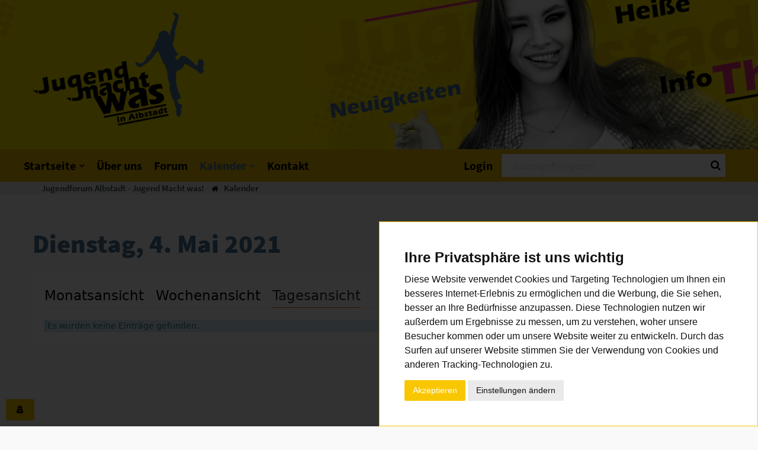

--- FILE ---
content_type: text/html; charset=UTF-8
request_url: https://www.jugendmachtwas.de/calendar/daily/2021/5/4/
body_size: 10813
content:




<!DOCTYPE html>
<html dir="ltr" lang="de">

<head>
		
	<title>Dienstag, 4. Mai 2021 - Jugendforum Albstadt - Jugend Macht was!</title>
	
	<meta charset="utf-8">
<meta name="viewport" content="width=device-width, initial-scale=1">
<meta name="format-detection" content="telephone=no">
<meta name="description" content="Jugend Macht was! Forum und News für Jugendlichen, Jugendbeteiligung in Albstadt, Ideenaustausch, Jugendprojekte in Albstadt">
<meta name="keywords" content="Jugendforum, Jugendbeteiligung, Forum, Albstadt, Jugendlichen, Nachrichten, Veranstaltungen">
<meta property="og:site_name" content="Jugendforum Albstadt - Jugend Macht was!">

<!-- Stylesheets -->
	
<link rel="stylesheet" type="text/css" href="https://www.jugendmachtwas.de/style/style-3.css?m=1666859653">


<script>
	var SID_ARG_2ND	= '';
	var WCF_PATH = 'https://www.jugendmachtwas.de/';
	var WSC_API_URL = 'https://www.jugendmachtwas.de/calendar/';
	var SECURITY_TOKEN = 'bb7225d3229673ef5c6b77f148d991a3d0adb175';
	var LANGUAGE_ID = 4;
	var LANGUAGE_USE_INFORMAL_VARIANT = false;
	var TIME_NOW = 1767774757;
	var LAST_UPDATE_TIME = 1537520913;
	var URL_LEGACY_MODE = false;
	var ENABLE_DEBUG_MODE = false;
	var ENABLE_DEVELOPER_TOOLS = false;
	var WSC_API_VERSION = 2018;
	
	</script>

<script src="https://www.jugendmachtwas.de/js/WoltLabSuite.Core.min.js?v=1537520913"></script>
<script>
requirejs.config({
	baseUrl: 'https://www.jugendmachtwas.de/js', 
	urlArgs: 't=1537520913'
	
});

</script>
<noscript>
	<style>
		.jsOnly {
			display: none !important;
		}
		
		.noJsOnly {
			display: block !important;
		}
	</style>
</noscript>

<script src="https://www.jugendmachtwas.de/js/WoltLabSuite.Forum.min.js?v=1537520913"></script>
<script src="https://www.jugendmachtwas.de/js/WoltLabSuite.Calendar.min.js?v=1537520913"></script>
<!-- Icons -->
<link rel="apple-touch-icon" sizes="180x180" href="https://www.jugendmachtwas.de/images/favicon/default.apple-touch-icon.png">
<link rel="manifest" href="https://www.jugendmachtwas.de/images/favicon/default.manifest.json">
<link rel="shortcut icon" href="https://www.jugendmachtwas.de/images/favicon/default.favicon.ico">
<meta name="msapplication-config" content="https://www.jugendmachtwas.de/images/favicon/default.browserconfig.xml">
<meta name="theme-color" content="#eabc02">

</head>

<body id="tpl_calendar_daily"
	itemscope itemtype="//schema.org/WebPage"	data-template="daily" data-application="calendar" data-page-id="71" data-page-identifier="com.woltlab.calendar.Daily"	class="">

<a id="top"></a>

<div id="pageContainer" class="pageContainer">
	
	
		<header class="container-fluid">
		<div class="row">
			<div class="header-image">
				<div class="container">
					<div class="row">
						<div class="wrapper-image">
							<a href="/"><img src="/images/header-logo.png" alt="Jugendforum Albstadt - Jugend Macht was!"></a>
						</div>
					</div>
				</div>
			</div>
			<div class="nav-menu d-flex">
				<div class="container align-self-center">
					<div class="row">
						<div id="pageHeaderContainer" class="pageHeaderContainer  ">
							<header id="pageHeader" class="pageHeader">
								<div id="pageHeaderPanel" class="pageHeaderPanel">
									<div class="layoutBoundary">
										<div class="box mainMenu" data-box-identifier="com.woltlab.wcf.MainMenu">
		
		
	<div class="boxContent">
		<ul class="boxMenu row nav-buttons">
	
	
			<li class=" boxMenuHasChildren" data-identifier="com.woltlab.wcf.generic35">
			<a href="https://www.jugendmachtwas.de/" class="boxMenuLink">
				Startseite							</a>
			
			<ul class="boxMenuDepth1">				
						<li class="" data-identifier="com.woltlab.wcf.generic33">
			<a href="https://www.jugendmachtwas.de/article-list/" class="boxMenuLink">
				Aktuelle Berichte							</a>
			
			</li>				
							</ul></li>						<li class="" data-identifier="com.woltlab.wcf.generic16">
			<a href="https://www.jugendmachtwas.de/ansprechpartner/" class="boxMenuLink">
				Über uns							</a>
			
			</li>				
						<li class="" data-identifier="com.woltlab.wbb.BoardList">
			<a href="https://www.jugendmachtwas.de/forum/" class="boxMenuLink">
				Forum							</a>
			
			</li>				
						<li class="active boxMenuHasChildren" data-identifier="com.woltlab.calendar.Calendar">
			<a href="https://www.jugendmachtwas.de/calendar/" class="boxMenuLink">
				Kalender							</a>
			
			<ul class="boxMenuDepth1">				
						<li class="" data-identifier="com.woltlab.calendar.UpcomingEventList">
			<a href="https://www.jugendmachtwas.de/calendar/upcoming-event-list/" class="boxMenuLink">
				Nächste Veranstaltungen							</a>
			
			</li>				
							</ul></li>						<li class="" data-identifier="227b126b8ebbde00eb8347ba7298521b2ac3a227">
			<a href="https://www.jugendmachtwas.de/kontakt/" class="boxMenuLink">
				Kontakt							</a>
			
			</li>				
															
	
</ul>

<nav style="display: none;">
	<ol class="boxMenu">
		
		
					<li class=" boxMenuHasChildren" data-identifier="com.woltlab.wcf.generic35">
				<a href="https://www.jugendmachtwas.de/" class="boxMenuLink">
					Startseite									</a>
				
				<ol class="boxMenuDepth1">					
									<li class="" data-identifier="com.woltlab.wcf.generic33">
				<a href="https://www.jugendmachtwas.de/article-list/" class="boxMenuLink">
					Aktuelle Berichte									</a>
				
				</li>					
									</ol></li>									<li class="" data-identifier="com.woltlab.wcf.generic16">
				<a href="https://www.jugendmachtwas.de/ansprechpartner/" class="boxMenuLink">
					Über uns									</a>
				
				</li>					
									<li class="" data-identifier="com.woltlab.wbb.BoardList">
				<a href="https://www.jugendmachtwas.de/forum/" class="boxMenuLink">
					Forum									</a>
				
				</li>					
									<li class="active boxMenuHasChildren" data-identifier="com.woltlab.calendar.Calendar">
				<a href="https://www.jugendmachtwas.de/calendar/" class="boxMenuLink">
					Kalender									</a>
				
				<ol class="boxMenuDepth1">					
									<li class="" data-identifier="com.woltlab.calendar.UpcomingEventList">
				<a href="https://www.jugendmachtwas.de/calendar/upcoming-event-list/" class="boxMenuLink">
					Nächste Veranstaltungen									</a>
				
				</li>					
									</ol></li>									<li class="" data-identifier="227b126b8ebbde00eb8347ba7298521b2ac3a227">
				<a href="https://www.jugendmachtwas.de/kontakt/" class="boxMenuLink">
					Kontakt									</a>
				
				</li>					
																				
		
	</ol>
</nav>	</div>
</div>
										<nav id="topMenu" class="userPanel">
		
	<ul class="userPanelItems">
												<!-- login box -->
				<li id="userLogin">
					<a class="loginLink" href="https://www.jugendmachtwas.de/login/">Login</a>
					<div id="loginForm" class="loginForm" style="display: none">
						<form method="post" action="https://www.jugendmachtwas.de/login/">
							<section class="section loginFormLogin">
								<h2 class="sectionTitle">Anmeldung</h2>
								
								<dl>
									<dt><label for="username">Benutzername oder E-Mail-Adresse</label></dt>
									<dd>
										<input type="text" id="username" name="username" value="" required class="long jsDialogAutoFocus">
									</dd>
								</dl>
								
								<dl>
									<dt><label for="password">Kennwort</label></dt>
									<dd>
										<input type="password" id="password" name="password" value="" class="long">
										<small><a href="https://www.jugendmachtwas.de/lost-password/">Kennwort vergessen</a></small>
									</dd>
								</dl>
								
																	<dl>
										<dt></dt>
										<dd>
											<label for="useCookies"><input type="checkbox" id="useCookies" name="useCookies" value="1" checked> Dauerhaft angemeldet bleiben</label>
										</dd>
									</dl>
																
								
								
								<div class="userLoginButtons">
									<input type="submit" value="Absenden" accesskey="s">
									<input type="hidden" name="url" value="/calendar/daily/2021/5/4/">
									<input type="hidden" name="t" value="bb7225d3229673ef5c6b77f148d991a3d0adb175">								</div>
							</section>
							
															<section class="section loginFormRegister">
									<h2 class="sectionTitle">Registrierung</h2>
									
									<p>Sie haben noch kein Benutzerkonto auf unserer Seite? <a href="https://www.jugendmachtwas.de/register/">Registrieren Sie sich kostenlos</a> und nehmen Sie an unserer Community teil!</p>
									
									<div class="userLoginButtons">
										<a href="https://www.jugendmachtwas.de/register/" class="button loginFormRegisterButton">Benutzerkonto erstellen</a>
									</div>
								</section>
														
							
						</form>
					</div>
					
					</li>
							
								
					
		<!-- page search -->
		<li>

		</li>
	</ul>

</nav>

											

					
		
		
<div id="pageHeaderSearch" class="pageHeaderSearch" itemscope itemtype="//schema.org/WebSite" itemid="https://www.jugendmachtwas.de/">
	<meta itemprop="url" content="https://www.jugendmachtwas.de/">
	<meta itemprop="name" content="Jugendforum Albstadt - Jugend Macht was!">
	<meta itemprop="description" content="Forum und News für Jugendlichen von Albstadt">
	
	<form method="post" action="https://www.jugendmachtwas.de/search/" itemprop="potentialAction" itemscope itemtype="//schema.org/SearchAction">
		<meta itemprop="target" content="https://www.jugendmachtwas.de/search/?q={q}">
		
		<div id="pageHeaderSearchInputContainer" class="pageHeaderSearchInputContainer">
			<!--<div class="pageHeaderSearchType dropdown">
				<a href="#" class="button dropdownToggle">Termine</a>
				<ul class="dropdownMenu">
					<li><a href="#" data-extended-link="https://www.jugendmachtwas.de/search/" data-object-type="everywhere">Alles</a></li>
					<li class="dropdownDivider"></li>
					
					
					
																		<li><a href="#" data-extended-link="https://www.jugendmachtwas.de/search/?types%5B%5D=com.woltlab.wcf.article" data-object-type="com.woltlab.wcf.article">Artikel</a></li>
																								<li><a href="#" data-extended-link="https://www.jugendmachtwas.de/search/?types%5B%5D=com.woltlab.wcf.page" data-object-type="com.woltlab.wcf.page">Seiten</a></li>
																																			<li><a href="#" data-extended-link="https://www.jugendmachtwas.de/search/?types%5B%5D=com.woltlab.wbb.post" data-object-type="com.woltlab.wbb.post">Forum</a></li>
																								<li><a href="#" data-extended-link="https://www.jugendmachtwas.de/search/?types%5B%5D=com.woltlab.calendar.event" data-object-type="com.woltlab.calendar.event">Termine</a></li>
																
					<li class="dropdownDivider"></li>
					<li><a class="pageHeaderSearchExtendedLink" href="https://www.jugendmachtwas.de/search/">Erweiterte Suche</a></li>
				</ul>
			</div>-->
			
			<input itemprop="query-input" type="search" name="q" id="pageHeaderSearchInput" class="pageHeaderSearchInput search" placeholder="Suchbegriff eingeben" autocomplete="off" value="" required>
			
			<button class="pageHeaderSearchInputButton button" type="submit">
				<span class="icon icon16 fa-search pointer" title="Suche"></span>
			</button>
			
			<div id="pageHeaderSearchParameters"></div>
			
			<input type="hidden" name="t" value="bb7225d3229673ef5c6b77f148d991a3d0adb175">		</div>
	</form>
</div>

	</div>
								</div>

							</header>
						</div>
					</div>
				</div>
			</div>
			<div class="breadcramps">
				<div class="container">
					<div class="row">
						<div class="col-xl-12">
									<nav class="breadcrumbs">
		<ol itemprop="breadcrumb" itemscope itemtype="//schema.org/BreadcrumbList">
			<li title="Jugendforum Albstadt - Jugend Macht was!" itemprop="itemListElement" itemscope itemtype="//schema.org/ListItem">
							<a href="https://www.jugendmachtwas.de/" itemprop="item"><span itemprop="name">Jugendforum Albstadt - Jugend Macht was!</span></a>
						</li>
														
											<li title="Kalender" itemprop="itemListElement" itemscope itemtype="//schema.org/ListItem">
							<a href="https://www.jugendmachtwas.de/calendar/" itemprop="item"><span itemprop="name">Kalender</span></a>
						</li>
		</ol>
	</nav>



<!--<div class="pageNavigation" style="display: none;">
    <div class="layoutBoundary">
	
		
		<ul class="pageNavigationIcons jsPageNavigationIcons">
		
		
		</ul>
	</div> 
</div> -->
								<!-- <a href="#">Du bist hier: <i class="fa fa-home" aria-hidden="true"></i></a> -->
						</div>
					</div>
				</div>
			</div>
		</div>
</header>

<!-- Cookie Consent-->
<noscript>GDPR Cookie Consent by <a href="https://www.freeprivacypolicy.com/">Free Privacy Policy</a></noscript>
<!-- End Cookie Consent -->

<a href="#" id="changePreferences"><i class="fa fa-user-secret" aria-hidden="true"></i></a>

 <main id="main" class="main container" role="main">
		<div class="row">
			
			
			<div id="content" class="content">
								
																					
																				<header class="contentHeader">
								<div class="contentHeaderTitle">
									<h1 class="contentTitle main-title">
									 
									Dienstag, 4. Mai 2021																		</h1>
																	</div>
								
																	<nav class="contentHeaderNavigation">
										<ul>
											<li>
		<ul class="buttonGroup">
			<li><a href="https://www.jugendmachtwas.de/calendar/daily/2021/5/3/" class="button jsTooltip" title="Montag, 3. Mai 2021"><span class="icon icon16 fa-chevron-left"></span> <span class="invisible">Montag, 3. Mai 2021</span></a></li>			<li><a href="https://www.jugendmachtwas.de/calendar/daily/2026/1/7/" class="button jsTooltip" title="Mittwoch, 7. Januar 2026">Heute</a></li>
			<li><a href="https://www.jugendmachtwas.de/calendar/daily/2021/5/5/" class="button jsTooltip" title="Mittwoch, 5. Mai 2021"><span class="icon icon16 fa-chevron-right"></span> <span class="invisible">Mittwoch, 5. Mai 2021</span></a></li>		</ul>
	</li>
										</ul>
									</nav>
								
							</header>
																			
													
				
				
				
				
				

<div class="section tabMenuContainer staticTabMenuContainer">
	<nav class="tabMenu">
		<ul>
			<li><a href="https://www.jugendmachtwas.de/calendar/calendar/2021/5/">Monatsansicht</a></li>
			<li><a href="https://www.jugendmachtwas.de/calendar/weekly/2021/18/">Wochenansicht</a></li>
			<li class="active"><a>Tagesansicht</a></li>
			
			
		</ul>
	</nav>
	<div class="tabMenuContent">
		<div class="section sectionContainerList">
										<p class="info">Es wurden keine Einträge gefunden.</p>
					</div>
	</div>
</div>

<footer class="contentFooter">
	
</footer>



				
				
				
				
							</div>
				
							
															
				<aside class="sidebar boxesSidebarRight" data-show-sidebar="Sidebar anzeigen" data-hide-sidebar="Sidebar verbergen">
					<div class="boxContainer">
													
										
				
				
								
												<section class="box">
			<h2 class="boxTitle aside-title orang-bg">Kategorien</h2>
			
			<div class="boxContent">
				<ol class="boxMenu">
					<li data-category-id="8">
								<a href="https://www.jugendmachtwas.de/calendar/daily/2021/5/4/?categoryID=8" class="boxMenuLink">
																			<span class="calendarCategoryEventColor" style="background-color: rgba(26, 189, 192, 1)"></span>
																		<span class="boxMenuLinkTitle">Termin Arbeitsgruppe</span>
								</a>
															</li>
													<li data-category-id="9">
								<a href="https://www.jugendmachtwas.de/calendar/daily/2021/5/4/?categoryID=9" class="boxMenuLink">
																			<span class="calendarCategoryEventColor" style="background-color: rgba(136, 8, 17, 1)"></span>
																		<span class="boxMenuLinkTitle">Upcoming Event</span>
								</a>
															</li>
				</ol>
			</div>
		</section>
	

	
	
	<section class="box">
		<h2 class="boxTitle aside-title orang-bg"><a href="https://www.jugendmachtwas.de/calendar/calendar/2021/5/">Mai 2021</a></h2>
		
		<div class="boxContent">
			<div class="calendarMonthView">
				<ol class="calendarMonthViewHeader calendarWeekDays">
											<li>Mo</li>
											<li>Di</li>
											<li>Mi</li>
											<li>Do</li>
											<li>Fr</li>
											<li>Sa</li>
											<li>So</li>
									</ol>
				
				<ol class="calendarWeeks">
																		<li>
								<ol class="calendarWeekDays">
												
						<li class="calendarOffMonth">
							<h3>26</h3>
						</li>
						
																							
						<li class="calendarOffMonth">
							<h3>27</h3>
						</li>
						
																							
						<li class="calendarOffMonth">
							<h3>28</h3>
						</li>
						
																							
						<li class="calendarOffMonth">
							<h3>29</h3>
						</li>
						
																							
						<li class="calendarOffMonth">
							<h3>30</h3>
						</li>
						
																							
						<li class=" calendarWeekend">
							<h3>1</h3>
						</li>
						
																							
						<li class=" calendarWeekend">
							<h3>2</h3>
						</li>
						
														</ol>
							</li>
																								<li>
								<ol class="calendarWeekDays">
												
						<li class="">
							<h3>3</h3>
						</li>
						
																							
						<li class="">
							<h3>4</h3>
						</li>
						
																							
						<li class="">
							<h3>5</h3>
						</li>
						
																							
						<li class="">
							<h3>6</h3>
						</li>
						
																							
						<li class="">
							<h3>7</h3>
						</li>
						
																							
						<li class=" calendarWeekend">
							<h3>8</h3>
						</li>
						
																							
						<li class=" calendarWeekend">
							<h3>9</h3>
						</li>
						
														</ol>
							</li>
																								<li>
								<ol class="calendarWeekDays">
												
						<li class="">
							<h3>10</h3>
						</li>
						
																							
						<li class="">
							<h3>11</h3>
						</li>
						
																							
						<li class="">
							<h3>12</h3>
						</li>
						
																							
						<li class="">
							<h3>13</h3>
						</li>
						
																							
						<li class="">
							<h3>14</h3>
						</li>
						
																							
						<li class=" calendarWeekend">
							<h3>15</h3>
						</li>
						
																							
						<li class=" calendarWeekend">
							<h3>16</h3>
						</li>
						
														</ol>
							</li>
																								<li>
								<ol class="calendarWeekDays">
												
						<li class="">
							<h3>17</h3>
						</li>
						
																							
						<li class="">
							<h3>18</h3>
						</li>
						
																							
						<li class="">
							<h3>19</h3>
						</li>
						
																							
						<li class="">
							<h3>20</h3>
						</li>
						
																							
						<li class="">
							<h3>21</h3>
						</li>
						
																							
						<li class=" calendarWeekend">
							<h3>22</h3>
						</li>
						
																							
						<li class=" calendarWeekend">
							<h3>23</h3>
						</li>
						
														</ol>
							</li>
																								<li>
								<ol class="calendarWeekDays">
												
						<li class="">
							<h3>24</h3>
						</li>
						
																							
						<li class="">
							<h3>25</h3>
						</li>
						
																							
						<li class="">
							<h3>26</h3>
						</li>
						
																							
						<li class="">
							<h3>27</h3>
						</li>
						
																							
						<li class="">
							<h3>28</h3>
						</li>
						
																							
						<li class=" calendarWeekend">
							<h3>29</h3>
						</li>
						
																							
						<li class=" calendarWeekend">
							<h3>30</h3>
						</li>
						
														</ol>
							</li>
																								<li>
								<ol class="calendarWeekDays">
												
						<li class="">
							<h3>31</h3>
						</li>
						
																							
						<li class="calendarOffMonth">
							<h3>1</h3>
						</li>
						
																							
						<li class="calendarOffMonth">
							<h3>2</h3>
						</li>
						
																							
						<li class="calendarOffMonth">
							<h3>3</h3>
						</li>
						
																							
						<li class="calendarOffMonth">
							<h3>4</h3>
						</li>
						
																							
						<li class="calendarOffMonth calendarWeekend">
							<h3><a href="https://www.jugendmachtwas.de/calendar/daily/2021/6/5/" class="jsTooltip" title="1 Termin">5</a></h3>
						</li>
						
																							
						<li class="calendarOffMonth calendarWeekend">
							<h3>6</h3>
						</li>
						
														</ol>
							</li>
															</ol>
			</div>
		</div>
	</section>
								
																	
								
						
											</div>
				</aside>
					</div>
	</main>
	
	
	
	

	<footer class="container-fluid main-footer">
		<div class="row">
			<div class="container footer-inner-top">
				<div class="row">
					<div class="col-xl-4 col-lg-4 col-md-4 col-sm-12">
						<div class="row">
							<div class="wrapper-image">
								<img src="/images/footer-logo.png" alt="Jugend macht was in Albstadt">
							</div>
						</div>
					</div>
					<div class="col-xl-4 col-lg-4 col-md-4 col-sm-12">
						<div class="wrapper-info-footer">
							<h2>Statistik</h1>
							<span class="weight-bold">	
							<div class="box hidden-box" data-box-identifier="com.woltlab.wcf.Statistics">
		
		
	<div class="boxContent">
			<span class="weight-bold">
	12 Themen
	  /  
	27 Beitrag
	  /  
	10 
	Termine / 
	

	46 Mitglieder
	   
	</span>
			<span class="weight-normal">Unser neuestes Mitglied heißt: <a href="https://www.jugendmachtwas.de/user/66-nadine/" class="userLink" data-user-id="66">Nadine</a></span>
		</div>
</div>							<!--1  Mitglied  /  3 Themen  /  1 Beitrag-->

						</div>
					</div>
					<div class="col-xl-4 col-lg-4 col-md-4 col-sm-12">
						<div class="wrapper-info-footer">
							<h2>Benutzer online</h1>
							<!--<span class="weight-bold">Benutzer online 27 Mitglieder</span>
							<span class="weight-normal">(davon 8 unsichtbar) und 16 Besucher</span>-->
								<span class="weight-bold">Benutzer online 0 Mitglieder</span>
	<span class="weight-normal">(davon 0 unsichtbar) und 48 Besucher</span>
	<!--<ul class="inlineList dotSeparated">-->
	<!--<li>
 
	48 Besucher
</li>-->
	<!--<li>Rekord: 9.125 Benutzer (<time datetime="2025-12-18T13:52:56+01:00" class="datetime" data-timestamp="1766062376" data-date="18. Dezember 2025" data-time="13:52" data-offset="3600">18. Dezember 2025</time>)</li>-->
	<!--</ul>-->						</div>
					</div>
				</div>
			</div>
			<div class="container footer-inner-bot">
				<div class="row justify-content-between">
					<div class="footer-bot-lefts">
																							
								<a href="https://www.jugendmachtwas.de/kontakt/" >Kontakt</a>
																	
								<a href="https://www.jugendmachtwas.de/forum-rules/" >Nutzungsbedingungen</a>
																	
								<a href="https://www.jugendmachtwas.de/cookie-richtlinie/" >Cookie-Richtlinie</a>
																	
								<a href="https://www.albstadt.de/rathaus-und-politik/ueber-www-albstadt/datenschutz"  target="_blank" target="_blank">Datenschutzerklärung</a>
																	
								<a href="https://www.albstadt.de/rathaus-und-politik/ueber-www-albstadt/impressum"  target="_blank" target="_blank">Impressum</a>
																				<a class="instaLogoFoot" href="https://www.instagram.com/jugendbeteiligung_albstadt/" target="_blank"><i class="fa fa-instagram" aria-hidden="true"></i></a>
						<!--<a href="https://www.albstadt.de/rathaus-und-politik/ueber-www-albstadt/datenschutz" target="_blank">Datenschutzerklärung</a>-->
						<!--<a href="https://www.albstadt.de/rathaus-und-politik/ueber-www-albstadt/impressum" target="_blank">Impressum</a>-->
					</div>
					<div class="footer-bot-rights">
						<span>Copyright © 2022 Stadt Albstadt. Alle Rechte vorbehalten</span>
					</div>
				</div>
			</div>
		</div>
</footer>


<footer id="pageFooter" class="pageFooter" style="display: none;">
		
						
			<div class="boxesFooter">
			<div class="layoutBoundary">
													<div class="boxContainer">
						<div class="box" data-box-identifier="com.woltlab.wcf.FooterMenu">
		
		
	<div class="boxContent">
		<ul class="boxMenu row nav-buttons">
	
	
			<li class="" data-identifier="com.woltlab.wcf.generic34">
			<a href="https://www.jugendmachtwas.de/kontakt/" class="boxMenuLink">
				Kontakt							</a>
			
			</li>				
						<li class="" data-identifier="com.woltlab.wcf.generic36">
			<a href="https://www.jugendmachtwas.de/forum-rules/" class="boxMenuLink">
				Nutzungsbedingungen							</a>
			
			</li>				
						<li class="" data-identifier="com.woltlab.wcf.generic37">
			<a href="https://www.jugendmachtwas.de/cookie-richtlinie/" class="boxMenuLink">
				Cookie-Richtlinie							</a>
			
			</li>				
						<li class="" data-identifier="com.woltlab.wcf.generic21">
			<a href="https://www.albstadt.de/rathaus-und-politik/ueber-www-albstadt/datenschutz" class="boxMenuLink" target="_blank">
				Datenschutzerklärung							</a>
			
			</li>				
						<li class="" data-identifier="com.woltlab.wcf.generic23">
			<a href="https://www.albstadt.de/rathaus-und-politik/ueber-www-albstadt/impressum" class="boxMenuLink" target="_blank">
				Impressum							</a>
			
			</li>				
															
	
</ul>

<nav style="display: none;">
	<ol class="boxMenu">
		
		
					<li class="" data-identifier="com.woltlab.wcf.generic34">
				<a href="https://www.jugendmachtwas.de/kontakt/" class="boxMenuLink">
					Kontakt									</a>
				
				</li>					
									<li class="" data-identifier="com.woltlab.wcf.generic36">
				<a href="https://www.jugendmachtwas.de/forum-rules/" class="boxMenuLink">
					Nutzungsbedingungen									</a>
				
				</li>					
									<li class="" data-identifier="com.woltlab.wcf.generic37">
				<a href="https://www.jugendmachtwas.de/cookie-richtlinie/" class="boxMenuLink">
					Cookie-Richtlinie									</a>
				
				</li>					
									<li class="" data-identifier="com.woltlab.wcf.generic21">
				<a href="https://www.albstadt.de/rathaus-und-politik/ueber-www-albstadt/datenschutz" class="boxMenuLink" target="_blank">
					Datenschutzerklärung									</a>
				
				</li>					
									<li class="" data-identifier="com.woltlab.wcf.generic23">
				<a href="https://www.albstadt.de/rathaus-und-politik/ueber-www-albstadt/impressum" class="boxMenuLink" target="_blank">
					Impressum									</a>
				
				</li>					
																				
		
	</ol>
</nav>	</div>
</div>
					</div>
				
			</div>
		</div>
		
			<div id="pageFooterCopyright" class="pageFooterCopyright">
			<div class="layoutBoundary">
				<div class="copyright"><a href="https://www.woltlab.com/de/" rel="nofollow" target="_blank">Community-Software: <strong>WoltLab Suite&trade; 3.1.5 pl 1</strong></a></div>
			</div>
		</div>
	
</footer>
</div>

<div id="pageMainMenuMobile" class="pageMainMenuMobile menuOverlayMobile" data-page-logo="https://www.jugendmachtwas.de/images///jugendmachtwas.de/images/styleLogo-402104ce18e27069b4c6b1f139df9c3991a207e1.png">
	<ol class="menuOverlayItemList" data-title="Menü">
		<li class="menuOverlayTitle">Navigation</li>
					<li class="menuOverlayItem">
								<a href="https://www.jugendmachtwas.de/" class="menuOverlayItemLink">
					<span class="menuOverlayItemTitle">Startseite</span>
									</a>
				
				<ol class="menuOverlayItemList">					
										<li class="menuOverlayItem">
								<a href="https://www.jugendmachtwas.de/article-list/" class="menuOverlayItemLink">
					<span class="menuOverlayItemTitle">Aktuelle Berichte</span>
									</a>
				
				</li>					
											</ol></li>										<li class="menuOverlayItem">
								<a href="https://www.jugendmachtwas.de/ansprechpartner/" class="menuOverlayItemLink">
					<span class="menuOverlayItemTitle">Über uns</span>
									</a>
				
				</li>					
										<li class="menuOverlayItem">
								<a href="https://www.jugendmachtwas.de/forum/" class="menuOverlayItemLink">
					<span class="menuOverlayItemTitle">Forum</span>
									</a>
				
				</li>					
										<li class="menuOverlayItem">
								<a href="https://www.jugendmachtwas.de/calendar/" class="menuOverlayItemLink active">
					<span class="menuOverlayItemTitle">Kalender</span>
									</a>
				
				<ol class="menuOverlayItemList">					
										<li class="menuOverlayItem">
								<a href="https://www.jugendmachtwas.de/calendar/upcoming-event-list/" class="menuOverlayItemLink">
					<span class="menuOverlayItemTitle">Nächste Veranstaltungen</span>
									</a>
				
				</li>					
											</ol></li>										<li class="menuOverlayItem">
								<a href="https://www.jugendmachtwas.de/kontakt/" class="menuOverlayItemLink">
					<span class="menuOverlayItemTitle">Kontakt</span>
									</a>
				
				</li>					
																				<li class="menuOverlayItemSpacer"></li>
		<li class="menuOverlayItem" data-more="com.woltlab.wcf.search">
			<a href="#" class="menuOverlayItemLink box24">
				<span class="icon icon24 fa-search"></span>
				<span class="menuOverlayItemTitle">Suche</span>
			</a>
		</li>
		<li class="menuOverlayItem" id="pageMainMenuMobilePageOptionsContainer">
			<a href="#" class="menuOverlayItemLink box24">
				<span class="icon icon24 fa-gears"></span>
				<span class="menuOverlayItemTitle">Optionen</span>
			</a>
			<ol class="menuOverlayItemList">
				<li class="menuOverlayItem jsMenuOverlayItemPlaceholder"><a href="#">(placeholder)</a></li>
			</ol>
		</li>
		
		
		
					<li class="menuOverlayTitle">Aktueller Ort</li>
			<li class="menuOverlayItem">
						<a href="https://www.jugendmachtwas.de/" class="menuOverlayItemLink">
							<span class="box24">
								<span class="icon icon24 fa-home"></span>
								<span class="menuOverlayItemTitle">Jugendforum Albstadt - Jugend Macht was!</span>
							</span>
						</a>
					</li>
														<li class="menuOverlayItem">
						<a href="https://www.jugendmachtwas.de/calendar/" class="menuOverlayItemLink">
							<span style="padding-left: 20px"  class="box24">
								<span class="icon icon24 fa-caret-right"></span>
								<span class="menuOverlayItemTitle">Kalender</span>
							</span>
						</a>
					</li>
		
	</ol>
</div>


<div id="pageUserMenuMobile" class="pageUserMenuMobile menuOverlayMobile" data-page-logo="https://www.jugendmachtwas.de/images///jugendmachtwas.de/images/styleLogo-402104ce18e27069b4c6b1f139df9c3991a207e1.png">
	<ol class="menuOverlayItemList" data-title="Benutzer-Menü">
					
			<li class="menuOverlayTitle">Benutzer-Menü</li>
							<li class="menuOverlayItem" data-more="com.woltlab.wcf.login">
					<a href="#" class="menuOverlayItemLink box24">
						<span class="icon icon24 fa-sign-in"></span>
						<span class="menuOverlayItemTitle">Anmeldung</span>
					</a>
				</li>
										<li class="menuOverlayItem">
					<a href="https://www.jugendmachtwas.de/register/" class="menuOverlayItemLink box24">
						<span class="icon icon24 fa-user-plus"></span>
						<span class="menuOverlayItemTitle">Registrierung</span>
					</a>
				</li>
						
			
			
						</ol>
</div>




<div class="pageFooterStickyNotice">
		
	
	
	<noscript>
		<div class="info">
			<div class="layoutBoundary">
				<span class="javascriptDisabledWarningText">In Ihrem Webbrowser ist JavaScript deaktiviert. Um alle Funktionen dieser Website nutzen zu können, muss JavaScript aktiviert sein.</span>
			</div>
		</div>	
	</noscript>
</div>

<script>
	require(['Language', 'WoltLabSuite/Core/BootstrapFrontend', 'User'], function(Language, BootstrapFrontend, User) {
		Language.addObject({
			'__days': [ 'Sonntag', 'Montag', 'Dienstag', 'Mittwoch', 'Donnerstag', 'Freitag', 'Samstag' ],
			'__daysShort': [ 'So', 'Mo', 'Di', 'Mi', 'Do', 'Fr', 'Sa' ],
			'__months': [ 'Januar', 'Februar', 'März', 'April', 'Mai', 'Juni', 'Juli', 'August', 'September', 'Oktober', 'November', 'Dezember' ], 
			'__monthsShort': [ 'Jan', 'Feb', 'Mrz', 'Apr', 'Mai', 'Jun', 'Jul', 'Aug', 'Sep', 'Okt', 'Nov', 'Dez' ],
			'wcf.clipboard.item.unmarkAll': 'Demarkieren',
			'wcf.date.relative.now': 'Vor einem Moment',
			'wcf.date.relative.minutes': 'Vor {if $minutes > 1}{#$minutes} Minuten{else}einer Minute{\/if}',
			'wcf.date.relative.hours': 'Vor {if $hours > 1}{#$hours} Stunden{else}einer Stunde{\/if}',
			'wcf.date.relative.pastDays': '{if $days > 1}{$day}{else}Gestern{\/if}, {$time}',
			'wcf.date.dateFormat': 'j. F Y',
			'wcf.date.dateTimeFormat': '%date%, %time%',
			'wcf.date.shortDateTimeFormat': '%date%',
			'wcf.date.hour': 'Stunde',
			'wcf.date.minute': 'Minute',
			'wcf.date.timeFormat': 'H:i',
			'wcf.date.firstDayOfTheWeek': '1',
			'wcf.global.button.add': 'Hinzufügen',
			'wcf.global.button.cancel': 'Abbrechen',
			'wcf.global.button.close': 'Schließen',
			'wcf.global.button.collapsible': 'Auf- und Zuklappen',
			'wcf.global.button.delete': 'Löschen',
			'wcf.global.button.disable': 'Deaktivieren',
			'wcf.global.button.disabledI18n': 'einsprachig',
			'wcf.global.button.edit': 'Bearbeiten',
			'wcf.global.button.enable': 'Aktivieren',
			'wcf.global.button.hide': 'Ausblenden',
			'wcf.global.button.insert': 'Einfügen',
			'wcf.global.button.next': 'Weiter »',
			'wcf.global.button.preview': 'Vorschau',
			'wcf.global.button.reset': 'Zurücksetzen',
			'wcf.global.button.save': 'Speichern',
			'wcf.global.button.search': 'Suche',
			'wcf.global.button.submit': 'Absenden',
			'wcf.global.button.upload': 'Hochladen',
			'wcf.global.confirmation.cancel': 'Abbrechen',
			'wcf.global.confirmation.confirm': 'OK',
			'wcf.global.confirmation.title': 'Bestätigung erforderlich',
			'wcf.global.decimalPoint': ',',
			'wcf.global.error.timeout': 'Keine Antwort vom Server erhalten, Anfrage wurde abgebrochen.',
			'wcf.global.form.error.empty': 'Bitte füllen Sie dieses Eingabefeld aus.',
			'wcf.global.form.error.greaterThan': 'Der eingegebene Wert muss größer sein als {#$greaterThan}.',
			'wcf.global.form.error.lessThan': 'Der eingegebene Wert muss kleiner sein als {#$lessThan}.',
			'wcf.global.form.error.multilingual': 'Bitte füllen Sie dieses Eingabefeld für jede Sprache aus.',
			'wcf.global.form.input.maxItems': 'Maximale Anzahl erreicht',
			'wcf.global.language.noSelection': 'Keine Auswahl',
			'wcf.global.loading': 'Lädt …',
			'wcf.global.noSelection': '(Keine Auswahl)',
			'wcf.global.select': 'Auswählen',
			'wcf.page.jumpTo': 'Gehe zu Seite',
			'wcf.page.jumpTo.description': 'Geben Sie einen Wert zwischen „1“ und „#pages#“ ein.',
			'wcf.global.page.pagination': 'Navigation',
			'wcf.global.page.next': 'Nächste Seite',
			'wcf.global.page.previous': 'Vorherige Seite',
			'wcf.global.pageDirection': 'ltr',
			'wcf.global.reason': 'Begründung',
			'wcf.global.scrollUp': 'Zum Seitenanfang',
			'wcf.global.success': 'Die Aktion wurde erfolgreich ausgeführt.',
			'wcf.global.success.add': 'Der Eintrag wurde gespeichert.',
			'wcf.global.success.edit': 'Die Änderungen wurden gespeichert.',
			'wcf.global.thousandsSeparator': '.',
			'wcf.page.pagePosition': 'Seite {#$pageNo} von {#$pages}',
			'wcf.style.changeStyle': 'Stil ändern',
			'wcf.user.activityPoint': 'Punkte',
			'wcf.user.panel.markAllAsRead': 'Alle als gelesen markieren',
			'wcf.user.panel.markAsRead': 'Als gelesen markieren',
			'wcf.user.panel.settings': 'Einstellungen',
			'wcf.user.panel.showAll': 'Alle anzeigen',
			'wcf.menu.page': 'Menü',
			'wcf.menu.user': 'Benutzer-Menü'
							,'wcf.like.button.like': 'Gefällt mir',
				'wcf.like.button.dislike': 'Gefällt mir nicht',
				'wcf.like.tooltip': '{if $likes}{#$likes} Like{if $likes != 1}s{/if}{if $dislikes}, {/if}{/if}{if $dislikes}{#$dislikes} Dislike{if $dislikes != 1}s{/if}{/if}',
				'wcf.like.summary': '{if $others == 0}{@$users.slice(0, -1).join(", ")}{if $users.length > 1} und {/if}{@$users.slice(-1)[0]}{else}{@$users.join(", ")} und {if $others == 1}einem{else}{#$others}{/if} weiteren{/if} gefällt das.',
				'wcf.like.details': 'Details'
						
			
		});
		
		BootstrapFrontend.setup({
			backgroundQueue: {
				url: 'https://www.jugendmachtwas.de/background-queue-perform/',
				force: false			},
			enableUserPopover: true,
			styleChanger: false		});
		
		User.init(0, '', '');
	});
	
	// prevent jQuery and other libraries from utilizing define()
	__require_define_amd = define.amd;
	define.amd = undefined;
</script>


<script src="https://www.jugendmachtwas.de/js/WCF.Combined.min.js?v=1537520913"></script>


<script>
	define.amd = __require_define_amd;
	$.holdReady(true);
	
	WCF.User.init(0, '');
</script>





<script>
	$(function() {
		WCF.System.PageNavigation.init('.pagination');
		WCF.User.Profile.ActivityPointList.init();
		
					require(['WoltLabSuite/Core/Ui/User/Trophy/List'], function (UserTrophyList) {
				new UserTrophyList();
			});
				
		
		
					new WCF.Action.Proxy({
				autoSend: true,
				data: {
					className: 'wcf\\data\\cronjob\\CronjobAction',
					actionName: 'executeCronjobs'
				},
				showLoadingOverlay: false,
				failure: function() {
					return false;
				}
			});
				
					new WCF.System.KeepAlive(1740);
			
						});
</script>

	
<script>
		var $imageViewer = null;
		$(function() {
			WCF.Language.addObject({
				'wcf.imageViewer.button.enlarge': 'Vollbild-Modus',
				'wcf.imageViewer.button.full': 'Originalversion aufrufen',
				'wcf.imageViewer.seriesIndex': '{literal}{x} von {y}{/literal}',
				'wcf.imageViewer.counter': 'Bild {x} von {y}',
				'wcf.imageViewer.close': 'Schließen',
				'wcf.imageViewer.enlarge': 'Bild direkt anzeigen',
				'wcf.imageViewer.next': 'Nächstes Bild',
				'wcf.imageViewer.previous': 'Vorheriges Bild'
			});
			
			$imageViewer = new WCF.ImageViewer();
		});
		
		// WCF 2.0 compatibility, dynamically fetch slimbox and initialize it with the request parameters
		$.widget('ui.slimbox', {
			_create: function() {
				var self = this;
				head.load('https://www.jugendmachtwas.de/js/3rdParty/slimbox2.min.js', function() {
					self.element.slimbox(self.options);
				});
			}
		});
	</script>
	
	

<script>
	WCF.Language.addObject({
		
		'wcf.global.error.title': 'Fehlermeldung'
		
		
		
	});
</script>



<script src="https://www.jugendmachtwas.de/forum/js/WBB.min.js?v=1537520913"></script>

<script src="https://www.jugendmachtwas.de/calendar/js/Calendar.min.js?v=1537520913"></script>


<script>
	$(function() {
		
		new WBB.Post.Preview();
new Calendar.Event.Preview();
	});
</script>

	
		
	
<script>
						$(function() {
							WCF.Language.addObject({
								'wcf.user.button.login': 'Anmelden',
								'wcf.user.button.register': 'Registrieren',
								'wcf.user.login': 'Anmeldung'
							});
							new WCF.User.Login(true);
						});
					</script>
				
<script>
		require(['WoltLabSuite/Core/Ui/Search/Page'], function(UiSearchPage) {
			UiSearchPage.init('com.woltlab.calendar.event');
		});
	</script>
									
<script src="https://www.jugendmachtwas.de/js/cookiePro.js?t=1537520913"></script>

<script type="text/javascript">
document.addEventListener('DOMContentLoaded', function () {
    cookieconsent.run({
		notice_banner_type:'interstitial',
		consent_type:'express',
		palette:'light',
		change_preferences_selector:'#changePreferences',
		language:'de',
		website_name:'www.jugendmachtwas.de',
		cookies_policy_url:'https://www.albstadt.de/rathaus-und-politik/ueber-www-albstadt/datenschutz'
	});
});
</script>


<script>
	require(['WoltLabSuite/Core/Ui/Page/Header/Fixed'], function(UiPageHeaderFixed) {
		UiPageHeaderFixed.init();
	});
</script>
	
	
	
	
	
	
	
	
	
	
<script>

  $(document).keypress(function(e)
	{	
		var s = String.fromCharCode(e.which);
		if (s.match(/[А-Яа-я]/))
		e.preventDefault();
	});
	
	$(document).bind('paste', function(e) {
		var p = e.originalEvent.clipboardData.getData('text');
		if (p.match(/[А-Яа-я]/)){
		 e.preventDefault();
		};
	});

</script>




<a id="bottom"></a>

</body>
</html>

--- FILE ---
content_type: application/javascript
request_url: https://www.jugendmachtwas.de/js/WoltLabSuite.Calendar.min.js?v=1537520913
body_size: 184
content:
define("WoltLabSuite/Calendar/Ui/Event/Date/Cancel",["Ajax","Language","Ui/Confirmation","Ui/Notification"],function(n,e,t,a){"use strict";var i=0;return{init:function(n){i=n,elBySel(".jsCalendarButtonCancelEvent").addEventListener(WCF_CLICK_EVENT,this._promptCancel.bind(this))},_promptCancel:function(a){a.preventDefault(),t.show({confirm:function(){n.api(this)}.bind(this),message:e.get("calendar.event.date.cancel.confirmMessage")})},_ajaxSuccess:function(){a.show(void 0,function(){window.location.reload()})},_ajaxSetup:function(){return{data:{actionName:"cancel",className:"calendar\\data\\event\\date\\EventDateAction",objectIDs:[i]}}}}});